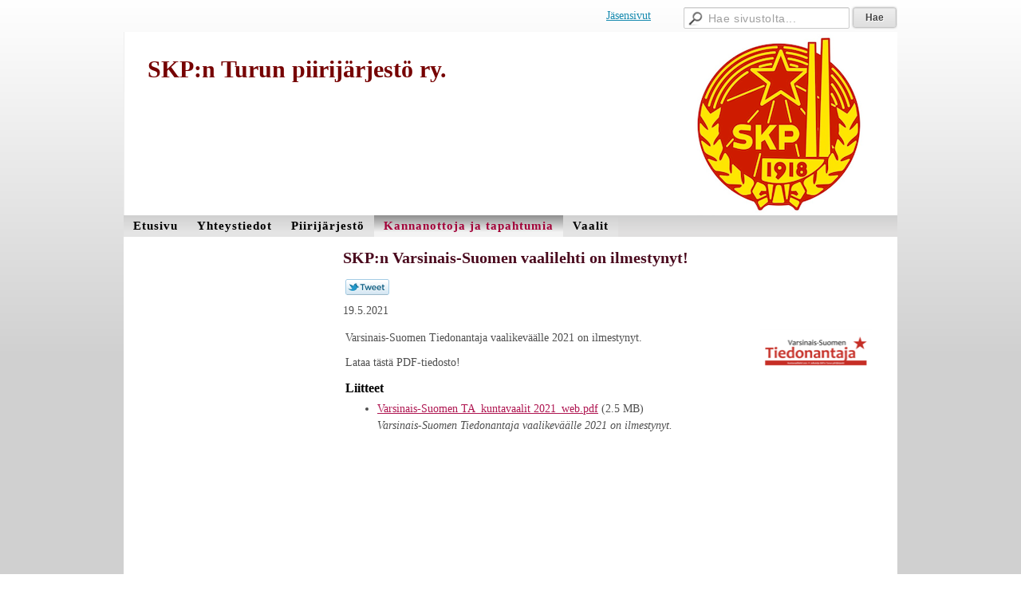

--- FILE ---
content_type: text/html; charset=utf-8
request_url: https://www.skpturku.fi/kannanottoja-ja-tapahtumia/?x170861=231443
body_size: 3204
content:
<!DOCTYPE html>
<html class="no-js" dir="ltr" lang="fi">
<head><meta http-equiv="Content-Type" content="text/html; charset=utf-8"/><script src="https://d4-assets.s3.eu-north-1.amazonaws.com/public-page/js/jquery.min.js?R=1768287332"></script>
	<!--[if lt IE 7]><script src="https://d4-assets.s3.eu-north-1.amazonaws.com/public-page/js/d4supersleight.min.js?R=1768287332"></script><![endif]-->
	<!--[if IE ]><script src="https://d4-assets.s3.eu-north-1.amazonaws.com/public-page/js/jsc.min.js?R=1768287332"></script><![endif]--><link type="text/css" rel="stylesheet" href="/@Style/@nc1644056435@240505-rwd"/><script src="https://d4-assets.s3.eu-north-1.amazonaws.com/public-page/js/d4.min.js?R=1768287332"></script><title>SKP:n Varsinais-Suomen vaalilehti on ilmestynyt! - SKP:n Turun piirijärjestö</title>
	
	
	
<style type="text/css">
input.d4button {
   -moz-box-shadow:inset 0px 1px 0px 0px #ffffff;
    -webkit-box-shadow:inset 0px 1px 0px 0px #ffffff;
    box-shadow:inset 0px 1px 0px 0px #ffffff;
    background:-webkit-gradient( linear, left top, left bottom, color-stop(0.05, #ededed), color-stop(1, #dfdfdf) );
    background:-moz-linear-gradient( center top, #ededed 5%, #dfdfdf 100% );
    background-color:#ededed;
    -webkit-border-radius:4px;
    border-radius:4px;
    border:1px solid #dcdcdc;
    display:inline-block;
    color:#444;
    font-family:Helvetica, Arial, sans-serif;
    font-size:12px;
    font-weight:bold;
    padding:3px 14px;
    text-decoration:none;
    text-shadow:1px 1px 0px #ffffff;
    cursor:pointer;
    -moz-box-shadow: 0px 0px 5px #333;
    -webkit-box-shadow: 0px 0px 5px #333;
    box-shadow: 0px 0px 5px #333;
    background-repeat:no-repeat;
    background-position:3px;
    margin:5px 3px;
    padding-left:25px;
}
input.d4button:hover {
  	background-color: #666;
  	border:1px solid #333;
  	color:#FFF;
  	text-shadow:none;
}
</style>
<style type="text/css">
	table.social-media-links td {
		vertical-align: middle;
		position:relative;
	}
	table.social-media-links {
		height: 30px;
	}
	span.custom-twitter-share-button {
		width: 55px;
		height: 20px;
		background: url("https://d4-assets.s3.eu-north-1.amazonaws.com/public-page/img/tweet.png?R=1768287332") no-repeat scroll 0 0 transparent;
		display: inline-block;
	}
	span.custom-twitter-share-button:hover {
		background-position: 0 -21px;
	}
	span.custom-twitter-share-button:active {
		background-position: 0 -42px;
	}
</style>
<link rel="stylesheet" href="https://d4-assets.s3.eu-north-1.amazonaws.com/public-page/gallery/gallery.css?R=1768287332"><script src="https://d4-assets.s3.eu-north-1.amazonaws.com/public-page/gallery/jquery.colorbox-min.js?R=1768287332"></script><script src="https://d4-assets.s3.eu-north-1.amazonaws.com/public-page/gallery/d4colorbox.min.js?R=1768287332"></script><link rel="stylesheet" href="https://d4-assets.s3.eu-north-1.amazonaws.com/public-page/gallery/theme1/colorbox.css?R=1768287332">
	<meta name="viewport" content="width=device-width, user-scalable=yes"> 
        <script>
        d4lang.CONTENT = d4lang.CONTENT || {};
	    d4lang.CONTENT.rwd_menu_title   = 'Valikko';
        d4lang.CONTENT.rwd_scroll_hint  = 'Tarkastele taulukkoa vierittämällä oikealle ja vasemmalle.';</script><link rel="canonical" href="https://www.skpturku.fi/kannanottoja-ja-tapahtumia/?x170861=231443"></head>
<!--[if lt IE 7]> <body class="no-js ie6 ie6-9 "> <![endif]-->
<!--[if IE 7]>    <body class="no-js ie7 ie6-9 "> <![endif]-->
<!--[if IE 8]>    <body class="no-js ie8 ie6-9 "> <![endif]-->
<!--[if IE 9]>    <body class="no-js ie9 ie6-9 "> <![endif]-->
<!--[if gt IE 9]><!--> <body class="no-js modern "> <!--<![endif]-->
	<!-- noindex --><a href="#alku" class="alkuun" title="Sisällön alkuun"></a><div id="main" ><div id="room-menu" style="overflow: hidden; min-height: 40px; line-height: 40px;"><div class="searchbox">
		<form method="get" action="/@Search/Select" onsubmit="return search(this);">
			<input type="submit" value="Hae" class="btn" tabindex="8" /><input name="E*Q" class="keywords" title="Hae sivustolta..." value="Hae sivustolta..." tabindex="7" />
		</form>
	</div><div id="room-menu-links" style="text-align: right; float: right; height: 40px;">
			<form action="#"><a class="rooms" href="/jasensivut/" tabindex="6" >Jäsensivut</a></form>	
			
		</div>
		<div style="float: left;height: 40px;"></div>		
	</div>
	
  
  <div id="header">
		<a href="/"><div class="Hd" id="Hd"><div class="text text1">SKP:n Turun piirijärjestö ry.</div>
	<div class="text text2"></div>
	<div class="text text3"></div>
</div></a></div><div id="topmenu">
		<table class="topmenucontainer">
	<tr>
		<td><ul class="level1-container">
	<li class=" menu-page-1 level1 level1-first  parent"><a href="/" class=" menu-page-1 level1 level1-first  "
		style="padding-left: 12px;"><span>Etusivu</span></a></li>
	<li class=" menu-page-118122 level1  "><a href="/yhteystiedot/" class=" menu-page-118122 level1  "
		style="padding-left: 12px;"><span>Yhteystiedot</span></a></li>
	<li class=" menu-page-171512 level1  "><a href="/piirijarjesto/" class=" menu-page-171512 level1  "
		style="padding-left: 12px;"><span>Piirijärjestö</span></a></li>
	<li class=" menu-page-170848 level1 level1-onpath level1-here  here"><a href="/kannanottoja-ja-tapahtumia/" class=" menu-page-170848 level1 level1-onpath level1-here  here"
		style="padding-left: 12px;"><span>Kannanottoja ja tapahtumia</span></a></li>
	<li class=" menu-page-171714 level1 level1-last  "><a href="/vaalit/" class=" menu-page-171714 level1 level1-last  "
		style="padding-left: 12px;"><span>Vaalit </span></a></li></ul>
</td>
	</tr>
	</table>
	</div><div id="content">
		<div id="container">
		<div id="content-main"><h1 class="pageTitle">SKP:n Varsinais-Suomen vaalilehti on ilmestynyt!</h1><div class="zone" id="zone-top"></div>

			
			<div id="content-middle"><div class="zone zone-_main-stuff" id="zone-_main"><div class="token token-News" id="token-170861"><a class="anchor" name="anchor-170861"></a><!-- index -->







	
		
		
	

	
	



<div class="content-container news-item">





<script >
$(function() {
	$(".custom-twitter-share-link").click(function() {
		var Z = 550, h = 450;
		var c = screen.height;
		var b = screen.width;
		var a = Math.round((b/2)-(Z/2));
		var g = 0;
		if(c > h){
			g = Math.round((c/2)-(h/2))
		}
		var d = window.open(this.href,"twitter_tweet","left="+a+",top="+g+",width="+Z+",height="+h+",personalbar=0,toolbar=0,scrollbars=1,resizable=1");

		if(d) {
			d.focus();
			return false;
		}
	});
});
</script>


<table class="social-media-links conditionally-hidden" >
<tr>
	<td>
		<a rel="nofollow" class="custom-twitter-share-link" title="Jaa Twitter-sivustolla" href="http://twitter.com/share?text=SKP%3an+Varsinais-Suomen+vaalilehti+on+ilmestynyt%21&amp;url=https%3a//www.skpturku.fi/kannanottoja-ja-tapahtumia/%3fx170861%3d231443" target="_blank"><span class="custom-twitter-share-button"></span></a>
	</td>
	<td>
		<div id="fb-root"></div>
		<div style="width: 90px" class="fb-like" data-href="http://www.skpturku.fi/kannanottoja-ja-tapahtumia/?x170861=231443" data-send="false" data-layout="button_count" data-width="90" data-show-faces="false"></div>
		<script >
		(function(d, s, id) {
		  if(navigator.userAgent.match(/MSIE [67]\b/)) {
		      return;
		  }
		  var js, fjs = d.getElementsByTagName(s)[0];
		  if (d.getElementById(id)) return;
		  js = d.createElement(s); js.id = id;
		  js.src = "//connect.facebook.net/fi_FI/all.js#xfbml=1";
		  fjs.parentNode.insertBefore(js, fjs);
		}(document, 'script', 'facebook-jssdk'));
		</script>
		
	</td>
</tr>
</table>


<p class="julkaisu">

19.5.2021
</p>



<table class="artikkeli">
<tr>

	



	<td class="tiedot">
	
	

	

	<p>Varsinais-Suomen Tiedonantaja vaalikeväälle 2021 on ilmestynyt.</p><p>Lataa tästä PDF-tiedosto!</p>
	
	
	
	<div class="liitteet">
	<h3>Liitteet</h3>
	<ul>
		
		
		
		<li><a href="/@Bin/231484/Varsinais-Suomen%20TA_kuntavaalit%202021_web.pdf" target="_blank">Varsinais-Suomen TA_kuntavaalit 2021_web.pdf</a> <nobr>(2.5 MB)</nobr>
			
			<div style="font-style: oblique;">Varsinais-Suomen Tiedonantaja vaalikeväälle 2021 on ilmestynyt.</div>
			
		
	</ul>
	</div>
	

	


	
	<td class="kuvat" style="vertical-align: top; padding-left: 8px; width: 150px;">
		<script type="text/javascript"><!--
	$(function() {
		d4initColorbox(170861, 1300, 800);
	});
	//--></script>

	<div class="caption"><div style="margin-bottom: 16px"><a class=" {&quot;h&quot;:442,&quot;htmlCaption&quot;:&quot;&quot;,&quot;w&quot;:1300} " href="/@Bin/231495/Screenshot%202021-05-19%20at%2023.58.10.png" title="" rel="gallery-170861"><img src="/@Bin/273590/Screenshot%202021-05-19%20at%2023.58.10.png" width="140" height="47"  alt=""/></a><br>
			
		</div></div>
	</td>
	


	</td>
</tr>
</table>

</div>




<!-- noindex --></div></div>
			</div></div><div id="content-left">
			
			
			

			<div class="zone" id="zone-left"></div>

		</div><hr class="clear"/>
		
		<div>
			<div class="zone" id="zone-bottom"></div>
		</div>
		
		</div>
	</div><div id="footer">
		<div class="Ft"><div class="text text1"></div><div class="row2"><div class="optinet">
					<div>
						<a href="http://www.yhdistysavain.fi/" target="_blank">Tehty Yhdistysavaimella</a>
						</div></div><div class="copyright"><a class="loginlink" rel="nofollow" href="https://www.skpturku.fi/@login?GOTO=/kannanottoja-ja-tapahtumia/%3fx170861%3d231443">&copy;</a> 2026 SKP:n Turun piirijärjestö</div><div class="text text2"></div></div><div class="text text3"></div></div>
	</div></div>
</body>
</html>